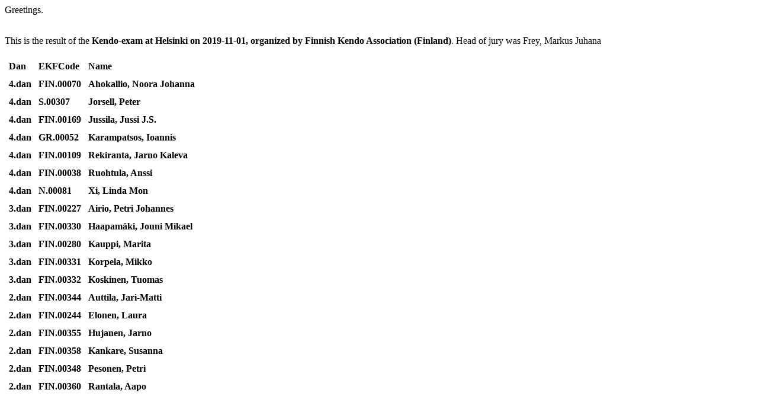

--- FILE ---
content_type: text/html
request_url: https://www.ekf-eu.com/documents/Exam_Results_Finland_Helsinki_2019-11-01_Kendo_(7173).html
body_size: 2202
content:
<html><head><meta name="robots" content="noindex, nofollow, noarchive, nosnippet, noodp"></head><body><p>Greetings.</p><br>This is the result of the <b>Kendo-exam at Helsinki on 2019-11-01, organized by Finnish Kendo Association (Finland)</b>. Head of jury was Frey, Markus Juhana<br><br><table cellpadding=5><tr><td><b>Dan</b></td><td><b>EKFCode</b></td><td><b>Name</b></td></tr><tr><td><b>4.dan</b></td><td><b>FIN.00070</b></td><td><b>Ahokallio, Noora Johanna </b></td></tr><tr><td><b>4.dan</b></td><td><b>S.00307</b></td><td><b>Jorsell, Peter </b></td></tr><tr><td><b>4.dan</b></td><td><b>FIN.00169</b></td><td><b>Jussila, Jussi J.S. </b></td></tr><tr><td><b>4.dan</b></td><td><b>GR.00052</b></td><td><b>Karampatsos, Ioannis </b></td></tr><tr><td><b>4.dan</b></td><td><b>FIN.00109</b></td><td><b>Rekiranta, Jarno Kaleva </b></td></tr><tr><td><b>4.dan</b></td><td><b>FIN.00038</b></td><td><b>Ruohtula, Anssi </b></td></tr><tr><td><b>4.dan</b></td><td><b>N.00081</b></td><td><b>Xi, Linda Mon</b></td></tr><tr><td><b>3.dan</b></td><td><b>FIN.00227</b></td><td><b>Airio, Petri Johannes</b></td></tr><tr><td><b>3.dan</b></td><td><b>FIN.00330</b></td><td><b>Haapam�ki, Jouni Mikael</b></td></tr><tr><td><b>3.dan</b></td><td><b>FIN.00280</b></td><td><b>Kauppi, Marita </b></td></tr><tr><td><b>3.dan</b></td><td><b>FIN.00331</b></td><td><b>Korpela, Mikko </b></td></tr><tr><td><b>3.dan</b></td><td><b>FIN.00332</b></td><td><b>Koskinen, Tuomas </b></td></tr><tr><td><b>2.dan</b></td><td><b>FIN.00344</b></td><td><b>Auttila, Jari-Matti </b></td></tr><tr><td><b>2.dan</b></td><td><b>FIN.00244</b></td><td><b>Elonen, Laura </b></td></tr><tr><td><b>2.dan</b></td><td><b>FIN.00355</b></td><td><b>Hujanen, Jarno </b></td></tr><tr><td><b>2.dan</b></td><td><b>FIN.00358</b></td><td><b>Kankare, Susanna </b></td></tr><tr><td><b>2.dan</b></td><td><b>FIN.00348</b></td><td><b>Pesonen, Petri </b></td></tr><tr><td><b>2.dan</b></td><td><b>FIN.00360</b></td><td><b>Rantala, Aapo </b></td></tr></table><br><br><p>Kind regards,<br>your EKF-Database<br><br><small>This is a generated mail. Please don't answer.</small></p><small>This mail is sent to Exam-Administrators and to the official email-address of your federation.</small></body><html><head><meta name="robots" content="noindex, nofollow, noarchive, nosnippet, noodp"></head>
